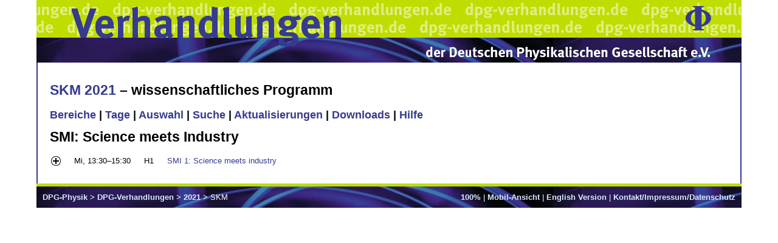

--- FILE ---
content_type: text/html; charset=utf-8
request_url: https://www.dpg-verhandlungen.de/year/2021/conference/skm/part/smi
body_size: 1448
content:

<!DOCTYPE HTML PUBLIC "-//W3C//DTD HTML 4.01 Transitional//EN"
   "http://www.w3.org/TR/html4/strict.dtd">
<html>
  <head>
    <meta http-equiv="Content-Type" content="text/html; charset=utf-8">
    <title>Verhandlungen der Deutschen Physikalischen Gesellschaft</title>
    
        <link rel="stylesheet" type="text/css" href="/static/ip/screen.css">
        <link rel="stylesheet" type="text/css" href="/static/ip/dpg.css">
    
    
    <script type="text/javascript" src="/static/ip/jquery-1.7.1.min.js"></script>
    <script type="text/javascript" src="/static/ip/scip.js"></script>
  </head>
  <body>
    
        <div class="head1">
          <div class="head1right"><a href="http://www.dpg-physik.de/"><img src="/static/ip/phi.gif" alt="DPG Phi" border="0" width="42" height="40"></a></div>
          <div class="headleft"><a href="http://www.dpg-verhandlungen.de/"><img src="/static/ip/vh1.gif" alt="Verhandlungen" border="0" width="448" height="62"></a></div>
        </div>
        <div class="head2">
          <div class="headleft"><a href="http://www.dpg-verhandlungen.de/"><img src="/static/ip/vh2.gif" alt="Verhandlungen" border="0" width="448" height="14"></a></div>
          <div class="head2right"><a href="http://www.dpg-physik.de/"><img src="/static/ip/dpg.gif" alt="DPG" border="0" width="470" height="23"></a></div>
        </div>
    
    <div class="content" style="font-size:100%;">
      
        <div style="float:right;display:none;" id="vuserlogout"><form><input type="submit" name="submit" value="Abmelden"></form></div>
      
      
        
          <h1><a href="http://skm21.dpg-tagungen.de">SKM 2021</a> –
            
              wissenschaftliches Programm
            
          </h1>
        
        
        
        
        <h2>
          
            
              
               <a href="https://www.dpg-verhandlungen.de/year/2021/conference/skm/parts">Bereiche</a> 
            
          
            
              |
               <a href="https://www.dpg-verhandlungen.de/year/2021/conference/skm/days">Tage</a> 
            
          
            
              |
               <a href="https://www.dpg-verhandlungen.de/year/2021/conference/skm/select">Auswahl</a> 
            
          
            
              |
               <a href="https://www.dpg-verhandlungen.de/year/2021/conference/skm/search">Suche</a> 
            
          
            
              |
               <a href="https://www.dpg-verhandlungen.de/year/2021/conference/skm/updates">Aktualisierungen</a> 
            
          
            
              |
               <a href="https://www.dpg-verhandlungen.de/year/2021/conference/skm/downloads">Downloads</a> 
            
          
            
              |
               <a href="https://www.dpg-verhandlungen.de/year/2021/conference/skm/help">Hilfe</a> 
            
          
        </h2>
      

      
  
    <h1>SMI: Science meets Industry</h1>
  
  <table width="100%">
    <tbody>
      
        <tr>
          
            
              <td class="scip"><a href="https://www.dpg-verhandlungen.de/year/2021/conference/skm/part/smi/session/1"><img src="/static/ip/plus.gif" height="16.0" width="16.0" border="0" class="ajaxTree hr"></a></td>
            
          
          <td class="scip" nowrap>Mi, 13:30&ndash;15:30</td>
          <td class="scip" nowrap>H1</td>
          
            
              <td class="scip" width="100%"><a href="https://www.dpg-verhandlungen.de/year/2021/conference/skm/part/smi/session/1">SMI 1: Science meets industry</a></td>
            
          
        </tr>
        <tr>
          <td class="scip"></td>
          <td class="scip" colspan="3"></td>
        </tr>
      
    </tbody>
  </table>


    </div>
    <div class="foot">
      <div style="float:right;">
        <form method="GET" action="#" id="size_form">
          <div>
            <select name="size">
              
                <option value="50">50%</option>
              
                <option value="70">70%</option>
              
                <option value="80">80%</option>
              
                <option value="90">90%</option>
              
                <option value="100" selected>100%</option>
              
                <option value="110">110%</option>
              
                <option value="120">120%</option>
              
                <option value="130">130%</option>
              
                <option value="150">150%</option>
              
                <option value="170">170%</option>
              
                <option value="200">200%</option>
              
                <option value="250">250%</option>
              
                <option value="300">300%</option>
              
                <option value="400">400%</option>
              
            </select>
            <input type="submit" name="set" value="Auswählen">
          </div>
        </form>
        <a id="size_text">100%</a>
        |
        
          
            <a href="?layout=mobile">Mobil-Ansicht</a>
          
        
        
          
        
        |
        
          
        
        
          
            <a href="?lang=en">English Version</a>
          
        
        |
        
          <a href="/contact.html">Kontakt/Impressum/Datenschutz</a>
        
      </div>
      <a href="http://www.dpg-physik.de/">DPG-Physik</a>
      &gt;
      
        <a href="/">DPG-Verhandlungen</a>
      
      &gt;
      
        
          <a href="/2021/index.html">2021</a>
        
        &gt;
        SKM 
      
    </div>
  </body>
</html>


--- FILE ---
content_type: text/css
request_url: https://www.dpg-verhandlungen.de/static/ip/screen.css
body_size: 797
content:
body {
  padding:0px 60px;
  margin:0px;
  font-family:verdana,sans-serif;
  font-size:0.8em;
}
a {
  color:#363b90;
  text-decoration:none;
}
a:hover {
  text-decoration:underline;
}
div.foot a {
  font-weight:bold;
}
div.foot form {
  display: inline;
}
div.foot form div {
  display: inline;
}
h1 {
  margin:0.5em 0em;
  font-size:1.8em;
  font-weight:bold;
}
h2 {
  margin:1em 0em 0.2em;
  font-size:1.4em;
  font-weight:bold;
}
td {
  margin:0em;
  padding:0.4em 1.5em 0em 0em;
  vertical-align: top;
}
td.sortTimeKey {
  display:none;
}
td.sortPartKey {
  display:none;
}
td.day_time_order {
  display:none;
}
td.day_part_order {
  display:none;
}
.error {
  padding:0px 5px;
  color:#fff;
  background-color:#b10;
}
p.showSelection {
  font-style:italic;
}
form table table td {
  margin:0em;
  padding:0.1em 0.5em 0em 0em;
  vertical-align: baseline;
}
#size_text {
  display: none;
}


--- FILE ---
content_type: text/css
request_url: https://www.dpg-verhandlungen.de/static/ip/dpg.css
body_size: 552
content:
div.head1 {
  background-image:url(/static/ip/bg1.gif);
}
div.head2 {
  background-image:url(/static/ip/bg2.jpg);
  background-repeat:repeat-x;
  clear:both;
}
div.headleft {
  margin:0px 5%;
}
div.head1right {
  float:right;
  padding:10px 50px 0px 10px;
}
div.head2right {
  text-align:right;
  padding:0px 50px 4px 10px;
}
div.content {
  clear:both;
  margin:0px;
  padding:20px;
  border-left:2px solid #363b90;
  border-right:2px solid #363b90;
}
div.foot {
  clear:both;
  border-top:5px solid #c0dd00;
  background-image:url(/static/ip/bg2.jpg);
  background-repeat:repeat-x;
  color:#fff;
  padding:10px;
}
div.foot a {
  color:#d8eaff;
}
